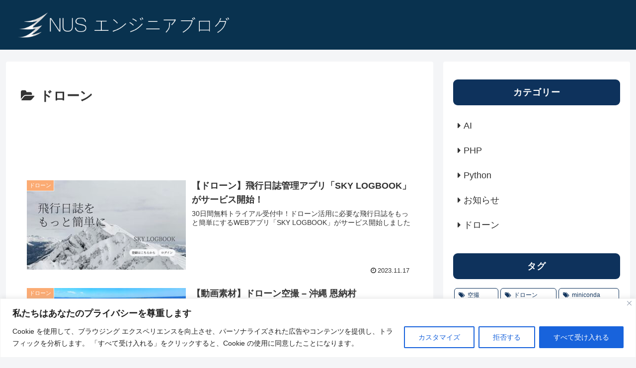

--- FILE ---
content_type: text/html; charset=utf-8
request_url: https://www.google.com/recaptcha/api2/aframe
body_size: 269
content:
<!DOCTYPE HTML><html><head><meta http-equiv="content-type" content="text/html; charset=UTF-8"></head><body><script nonce="U5bp9hA2uZM6QB7VjRVrAg">/** Anti-fraud and anti-abuse applications only. See google.com/recaptcha */ try{var clients={'sodar':'https://pagead2.googlesyndication.com/pagead/sodar?'};window.addEventListener("message",function(a){try{if(a.source===window.parent){var b=JSON.parse(a.data);var c=clients[b['id']];if(c){var d=document.createElement('img');d.src=c+b['params']+'&rc='+(localStorage.getItem("rc::a")?sessionStorage.getItem("rc::b"):"");window.document.body.appendChild(d);sessionStorage.setItem("rc::e",parseInt(sessionStorage.getItem("rc::e")||0)+1);localStorage.setItem("rc::h",'1765377632038');}}}catch(b){}});window.parent.postMessage("_grecaptcha_ready", "*");}catch(b){}</script></body></html>

--- FILE ---
content_type: application/javascript; charset=utf-8
request_url: https://fundingchoicesmessages.google.com/f/AGSKWxXQzuKBD0R9SE2U_ZOGoYH5Z2qP_4AwA65oXwPCqoY8I-ujl-sbr_WIQS37VVQjyD_qnZq3uwjZ-jwRET3xIQs7fepIvmrDdUlmsc7W9O8MJ8U7SnqiuPDEUiMHY0OA0E6eYcPQItkrdOHBhgXyjmWJv06_xaiNqxalIycPWiS1hM6ksHpYhkZO7y3Z/_/xads.php_content/sponsored_/advhd./tableadnorth./sponsored_listings.
body_size: -1291
content:
window['3af5f667-e23b-48e1-8afa-6b3d96fb073b'] = true;